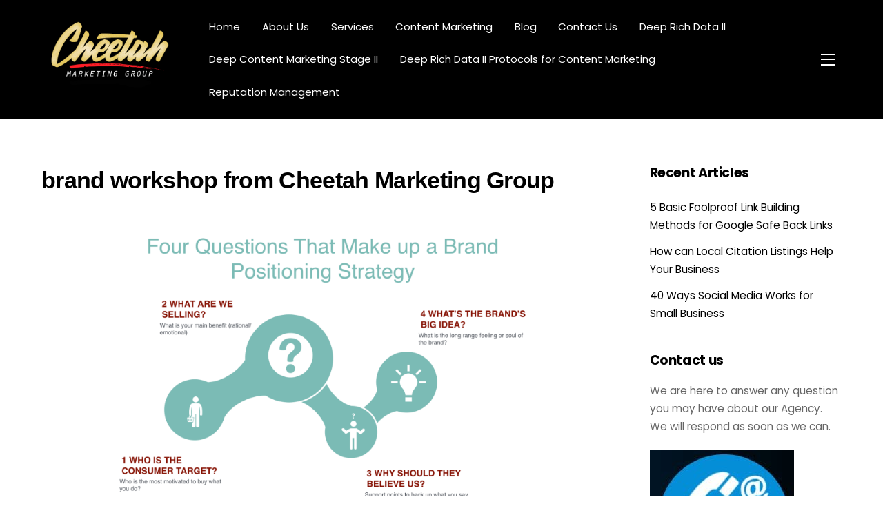

--- FILE ---
content_type: text/html; charset=UTF-8
request_url: https://cheetahmarketinggroup.com/branding-review-and-optimization-workshop/brand-workshop-14
body_size: 15016
content:
<!DOCTYPE html>
<html lang="en-US">
<head>
        <meta charset="UTF-8">
        <meta name="viewport" content="width=device-width, initial-scale=1, minimum-scale=1">
        <style id="tb_inline_styles" data-no-optimize="1">.tb_animation_on{overflow-x:hidden}.themify_builder .wow{visibility:hidden;animation-fill-mode:both}[data-tf-animation]{will-change:transform,opacity,visibility}.themify_builder .tf_lax_done{transition-duration:.8s;transition-timing-function:cubic-bezier(.165,.84,.44,1)}[data-sticky-active].tb_sticky_scroll_active{z-index:1}[data-sticky-active].tb_sticky_scroll_active .hide-on-stick{display:none}@media(min-width:1281px){.hide-desktop{width:0!important;height:0!important;padding:0!important;visibility:hidden!important;margin:0!important;display:table-column!important;background:0!important;content-visibility:hidden;overflow:hidden!important}}@media(min-width:769px) and (max-width:1280px){.hide-tablet_landscape{width:0!important;height:0!important;padding:0!important;visibility:hidden!important;margin:0!important;display:table-column!important;background:0!important;content-visibility:hidden;overflow:hidden!important}}@media(min-width:681px) and (max-width:768px){.hide-tablet{width:0!important;height:0!important;padding:0!important;visibility:hidden!important;margin:0!important;display:table-column!important;background:0!important;content-visibility:hidden;overflow:hidden!important}}@media(max-width:680px){.hide-mobile{width:0!important;height:0!important;padding:0!important;visibility:hidden!important;margin:0!important;display:table-column!important;background:0!important;content-visibility:hidden;overflow:hidden!important}}@media(max-width:768px){div.module-gallery-grid{--galn:var(--galt)}}@media(max-width:680px){
                .themify_map.tf_map_loaded{width:100%!important}
                .ui.builder_button,.ui.nav li a{padding:.525em 1.15em}
                .fullheight>.row_inner:not(.tb_col_count_1){min-height:0}
                div.module-gallery-grid{--galn:var(--galm);gap:8px}
            }</style><noscript><style>.themify_builder .wow,.wow .tf_lazy{visibility:visible!important}</style></noscript>            <style id="tf_lazy_style" data-no-optimize="1">
                .tf_svg_lazy{
                    content-visibility:auto;
                    background-size:100% 25%!important;
                    background-repeat:no-repeat!important;
                    background-position:0 0, 0 33.4%,0 66.6%,0 100%!important;
                    transition:filter .3s linear!important;
                    filter:blur(25px)!important;                    transform:translateZ(0)
                }
                .tf_svg_lazy_loaded{
                    filter:blur(0)!important
                }
                [data-lazy]:is(.module,.module_row:not(.tb_first)),.module[data-lazy] .ui,.module_row[data-lazy]:not(.tb_first):is(>.row_inner,.module_column[data-lazy],.module_subrow[data-lazy]){
                    background-image:none!important
                }
            </style>
            <noscript>
                <style>
                    .tf_svg_lazy{
                        display:none!important
                    }
                </style>
            </noscript>
                    <style id="tf_lazy_common" data-no-optimize="1">
                        img{
                max-width:100%;
                height:auto
            }
                                    :where(.tf_in_flx,.tf_flx){display:inline-flex;flex-wrap:wrap;place-items:center}
            .tf_fa,:is(em,i) tf-lottie{display:inline-block;vertical-align:middle}:is(em,i) tf-lottie{width:1.5em;height:1.5em}.tf_fa{width:1em;height:1em;stroke-width:0;stroke:currentColor;overflow:visible;fill:currentColor;pointer-events:none;text-rendering:optimizeSpeed;buffered-rendering:static}#tf_svg symbol{overflow:visible}:where(.tf_lazy){position:relative;visibility:visible;display:block;opacity:.3}.wow .tf_lazy:not(.tf_swiper-slide){visibility:hidden;opacity:1}div.tf_audio_lazy audio{visibility:hidden;height:0;display:inline}.mejs-container{visibility:visible}.tf_iframe_lazy{transition:opacity .3s ease-in-out;min-height:10px}:where(.tf_flx),.tf_swiper-wrapper{display:flex}.tf_swiper-slide{flex-shrink:0;opacity:0;width:100%;height:100%}.tf_swiper-wrapper>br,.tf_lazy.tf_swiper-wrapper .tf_lazy:after,.tf_lazy.tf_swiper-wrapper .tf_lazy:before{display:none}.tf_lazy:after,.tf_lazy:before{content:'';display:inline-block;position:absolute;width:10px!important;height:10px!important;margin:0 3px;top:50%!important;inset-inline:auto 50%!important;border-radius:100%;background-color:currentColor;visibility:visible;animation:tf-hrz-loader infinite .75s cubic-bezier(.2,.68,.18,1.08)}.tf_lazy:after{width:6px!important;height:6px!important;inset-inline:50% auto!important;margin-top:3px;animation-delay:-.4s}@keyframes tf-hrz-loader{0%,100%{transform:scale(1);opacity:1}50%{transform:scale(.1);opacity:.6}}.tf_lazy_lightbox{position:fixed;background:rgba(11,11,11,.8);color:#ccc;top:0;left:0;display:flex;align-items:center;justify-content:center;z-index:999}.tf_lazy_lightbox .tf_lazy:after,.tf_lazy_lightbox .tf_lazy:before{background:#fff}.tf_vd_lazy,tf-lottie{display:flex;flex-wrap:wrap}tf-lottie{aspect-ratio:1.777}.tf_w.tf_vd_lazy video{width:100%;height:auto;position:static;object-fit:cover}
        </style>
        <meta name='robots' content='index, follow, max-image-preview:large, max-snippet:-1, max-video-preview:-1' />

	<!-- This site is optimized with the Yoast SEO plugin v26.6 - https://yoast.com/wordpress/plugins/seo/ -->
	<title>brand workshop from Cheetah Marketing Group &#8226; Cheetah Marketing Group</title>
	<link rel="canonical" href="https://cheetahmarketinggroup.com/branding-review-and-optimization-workshop/brand-workshop-14/" />
	<meta property="og:locale" content="en_US" />
	<meta property="og:type" content="article" />
	<meta property="og:title" content="brand workshop from Cheetah Marketing Group &#8226; Cheetah Marketing Group" />
	<meta property="og:description" content="Cheetah Marketing Group offers a wide range of services covering everything from Digital Marketing to Video Production." />
	<meta property="og:url" content="https://cheetahmarketinggroup.com/branding-review-and-optimization-workshop/brand-workshop-14/" />
	<meta property="og:site_name" content="Cheetah Marketing Group" />
	<meta property="article:modified_time" content="2018-03-19T18:29:21+00:00" />
	<meta property="og:image" content="https://cheetahmarketinggroup.com/branding-review-and-optimization-workshop/brand-workshop-14" />
	<meta property="og:image:width" content="1600" />
	<meta property="og:image:height" content="900" />
	<meta property="og:image:type" content="image/png" />
	<meta name="twitter:card" content="summary_large_image" />
	<script type="application/ld+json" class="yoast-schema-graph">{"@context":"https://schema.org","@graph":[{"@type":"WebPage","@id":"https://cheetahmarketinggroup.com/branding-review-and-optimization-workshop/brand-workshop-14/","url":"https://cheetahmarketinggroup.com/branding-review-and-optimization-workshop/brand-workshop-14/","name":"brand workshop from Cheetah Marketing Group &#8226; Cheetah Marketing Group","isPartOf":{"@id":"https://cheetahmarketinggroup.com/#website"},"primaryImageOfPage":{"@id":"https://cheetahmarketinggroup.com/branding-review-and-optimization-workshop/brand-workshop-14/#primaryimage"},"image":{"@id":"https://cheetahmarketinggroup.com/branding-review-and-optimization-workshop/brand-workshop-14/#primaryimage"},"thumbnailUrl":"https://cheetahmarketinggroup.com/wp-content/uploads/2018/03/brand-workshop-14.png","datePublished":"2018-03-19T18:26:49+00:00","dateModified":"2018-03-19T18:29:21+00:00","breadcrumb":{"@id":"https://cheetahmarketinggroup.com/branding-review-and-optimization-workshop/brand-workshop-14/#breadcrumb"},"inLanguage":"en-US","potentialAction":[{"@type":"ReadAction","target":["https://cheetahmarketinggroup.com/branding-review-and-optimization-workshop/brand-workshop-14/"]}]},{"@type":"ImageObject","inLanguage":"en-US","@id":"https://cheetahmarketinggroup.com/branding-review-and-optimization-workshop/brand-workshop-14/#primaryimage","url":"https://cheetahmarketinggroup.com/wp-content/uploads/2018/03/brand-workshop-14.png","contentUrl":"https://cheetahmarketinggroup.com/wp-content/uploads/2018/03/brand-workshop-14.png","width":1600,"height":900,"caption":"Cheetah Marketing Group has a Branding Workshop to plan and position your brand"},{"@type":"BreadcrumbList","@id":"https://cheetahmarketinggroup.com/branding-review-and-optimization-workshop/brand-workshop-14/#breadcrumb","itemListElement":[{"@type":"ListItem","position":1,"name":"Home","item":"https://cheetahmarketinggroup.com/"},{"@type":"ListItem","position":2,"name":"Branding Review and Optimization Workshop","item":"https://cheetahmarketinggroup.com/branding-review-and-optimization-workshop"},{"@type":"ListItem","position":3,"name":"brand workshop from Cheetah Marketing Group"}]},{"@type":"WebSite","@id":"https://cheetahmarketinggroup.com/#website","url":"https://cheetahmarketinggroup.com/","name":"Cheetah Marketing Group","description":"Celebrating 30 years in Orlando and still going strong","publisher":{"@id":"https://cheetahmarketinggroup.com/#organization"},"potentialAction":[{"@type":"SearchAction","target":{"@type":"EntryPoint","urlTemplate":"https://cheetahmarketinggroup.com/?s={search_term_string}"},"query-input":{"@type":"PropertyValueSpecification","valueRequired":true,"valueName":"search_term_string"}}],"inLanguage":"en-US"},{"@type":"Organization","@id":"https://cheetahmarketinggroup.com/#organization","name":"Cheetah Marketing Group","url":"https://cheetahmarketinggroup.com/","logo":{"@type":"ImageObject","inLanguage":"en-US","@id":"https://cheetahmarketinggroup.com/#/schema/logo/image/","url":"https://cheetahmarketinggroup.com/wp-content/uploads/2018/02/cheetah-rounded.png","contentUrl":"https://cheetahmarketinggroup.com/wp-content/uploads/2018/02/cheetah-rounded.png","width":513,"height":292,"caption":"Cheetah Marketing Group"},"image":{"@id":"https://cheetahmarketinggroup.com/#/schema/logo/image/"}}]}</script>
	<!-- / Yoast SEO plugin. -->


<link rel="alternate" type="application/rss+xml" title="Cheetah Marketing Group &raquo; Feed" href="https://cheetahmarketinggroup.com/feed" />
<link rel="alternate" type="application/rss+xml" title="Cheetah Marketing Group &raquo; Comments Feed" href="https://cheetahmarketinggroup.com/comments/feed" />
<link rel="alternate" type="application/rss+xml" title="Cheetah Marketing Group &raquo; brand workshop from Cheetah Marketing Group Comments Feed" href="https://cheetahmarketinggroup.com/branding-review-and-optimization-workshop/brand-workshop-14/feed" />
<link rel="alternate" title="oEmbed (JSON)" type="application/json+oembed" href="https://cheetahmarketinggroup.com/wp-json/oembed/1.0/embed?url=https%3A%2F%2Fcheetahmarketinggroup.com%2Fbranding-review-and-optimization-workshop%2Fbrand-workshop-14" />
<link rel="alternate" title="oEmbed (XML)" type="text/xml+oembed" href="https://cheetahmarketinggroup.com/wp-json/oembed/1.0/embed?url=https%3A%2F%2Fcheetahmarketinggroup.com%2Fbranding-review-and-optimization-workshop%2Fbrand-workshop-14&#038;format=xml" />
<style id='wp-img-auto-sizes-contain-inline-css'>
img:is([sizes=auto i],[sizes^="auto," i]){contain-intrinsic-size:3000px 1500px}
/*# sourceURL=wp-img-auto-sizes-contain-inline-css */
</style>
<style id='global-styles-inline-css'>
:root{--wp--preset--aspect-ratio--square: 1;--wp--preset--aspect-ratio--4-3: 4/3;--wp--preset--aspect-ratio--3-4: 3/4;--wp--preset--aspect-ratio--3-2: 3/2;--wp--preset--aspect-ratio--2-3: 2/3;--wp--preset--aspect-ratio--16-9: 16/9;--wp--preset--aspect-ratio--9-16: 9/16;--wp--preset--color--black: #000000;--wp--preset--color--cyan-bluish-gray: #abb8c3;--wp--preset--color--white: #ffffff;--wp--preset--color--pale-pink: #f78da7;--wp--preset--color--vivid-red: #cf2e2e;--wp--preset--color--luminous-vivid-orange: #ff6900;--wp--preset--color--luminous-vivid-amber: #fcb900;--wp--preset--color--light-green-cyan: #7bdcb5;--wp--preset--color--vivid-green-cyan: #00d084;--wp--preset--color--pale-cyan-blue: #8ed1fc;--wp--preset--color--vivid-cyan-blue: #0693e3;--wp--preset--color--vivid-purple: #9b51e0;--wp--preset--gradient--vivid-cyan-blue-to-vivid-purple: linear-gradient(135deg,rgb(6,147,227) 0%,rgb(155,81,224) 100%);--wp--preset--gradient--light-green-cyan-to-vivid-green-cyan: linear-gradient(135deg,rgb(122,220,180) 0%,rgb(0,208,130) 100%);--wp--preset--gradient--luminous-vivid-amber-to-luminous-vivid-orange: linear-gradient(135deg,rgb(252,185,0) 0%,rgb(255,105,0) 100%);--wp--preset--gradient--luminous-vivid-orange-to-vivid-red: linear-gradient(135deg,rgb(255,105,0) 0%,rgb(207,46,46) 100%);--wp--preset--gradient--very-light-gray-to-cyan-bluish-gray: linear-gradient(135deg,rgb(238,238,238) 0%,rgb(169,184,195) 100%);--wp--preset--gradient--cool-to-warm-spectrum: linear-gradient(135deg,rgb(74,234,220) 0%,rgb(151,120,209) 20%,rgb(207,42,186) 40%,rgb(238,44,130) 60%,rgb(251,105,98) 80%,rgb(254,248,76) 100%);--wp--preset--gradient--blush-light-purple: linear-gradient(135deg,rgb(255,206,236) 0%,rgb(152,150,240) 100%);--wp--preset--gradient--blush-bordeaux: linear-gradient(135deg,rgb(254,205,165) 0%,rgb(254,45,45) 50%,rgb(107,0,62) 100%);--wp--preset--gradient--luminous-dusk: linear-gradient(135deg,rgb(255,203,112) 0%,rgb(199,81,192) 50%,rgb(65,88,208) 100%);--wp--preset--gradient--pale-ocean: linear-gradient(135deg,rgb(255,245,203) 0%,rgb(182,227,212) 50%,rgb(51,167,181) 100%);--wp--preset--gradient--electric-grass: linear-gradient(135deg,rgb(202,248,128) 0%,rgb(113,206,126) 100%);--wp--preset--gradient--midnight: linear-gradient(135deg,rgb(2,3,129) 0%,rgb(40,116,252) 100%);--wp--preset--font-size--small: 13px;--wp--preset--font-size--medium: clamp(14px, 0.875rem + ((1vw - 3.2px) * 0.469), 20px);--wp--preset--font-size--large: clamp(22.041px, 1.378rem + ((1vw - 3.2px) * 1.091), 36px);--wp--preset--font-size--x-large: clamp(25.014px, 1.563rem + ((1vw - 3.2px) * 1.327), 42px);--wp--preset--font-family--system-font: -apple-system,BlinkMacSystemFont,"Segoe UI",Roboto,Oxygen-Sans,Ubuntu,Cantarell,"Helvetica Neue",sans-serif;--wp--preset--spacing--20: 0.44rem;--wp--preset--spacing--30: 0.67rem;--wp--preset--spacing--40: 1rem;--wp--preset--spacing--50: 1.5rem;--wp--preset--spacing--60: 2.25rem;--wp--preset--spacing--70: 3.38rem;--wp--preset--spacing--80: 5.06rem;--wp--preset--shadow--natural: 6px 6px 9px rgba(0, 0, 0, 0.2);--wp--preset--shadow--deep: 12px 12px 50px rgba(0, 0, 0, 0.4);--wp--preset--shadow--sharp: 6px 6px 0px rgba(0, 0, 0, 0.2);--wp--preset--shadow--outlined: 6px 6px 0px -3px rgb(255, 255, 255), 6px 6px rgb(0, 0, 0);--wp--preset--shadow--crisp: 6px 6px 0px rgb(0, 0, 0);}:where(body) { margin: 0; }.wp-site-blocks > .alignleft { float: left; margin-right: 2em; }.wp-site-blocks > .alignright { float: right; margin-left: 2em; }.wp-site-blocks > .aligncenter { justify-content: center; margin-left: auto; margin-right: auto; }:where(.wp-site-blocks) > * { margin-block-start: 24px; margin-block-end: 0; }:where(.wp-site-blocks) > :first-child { margin-block-start: 0; }:where(.wp-site-blocks) > :last-child { margin-block-end: 0; }:root { --wp--style--block-gap: 24px; }:root :where(.is-layout-flow) > :first-child{margin-block-start: 0;}:root :where(.is-layout-flow) > :last-child{margin-block-end: 0;}:root :where(.is-layout-flow) > *{margin-block-start: 24px;margin-block-end: 0;}:root :where(.is-layout-constrained) > :first-child{margin-block-start: 0;}:root :where(.is-layout-constrained) > :last-child{margin-block-end: 0;}:root :where(.is-layout-constrained) > *{margin-block-start: 24px;margin-block-end: 0;}:root :where(.is-layout-flex){gap: 24px;}:root :where(.is-layout-grid){gap: 24px;}.is-layout-flow > .alignleft{float: left;margin-inline-start: 0;margin-inline-end: 2em;}.is-layout-flow > .alignright{float: right;margin-inline-start: 2em;margin-inline-end: 0;}.is-layout-flow > .aligncenter{margin-left: auto !important;margin-right: auto !important;}.is-layout-constrained > .alignleft{float: left;margin-inline-start: 0;margin-inline-end: 2em;}.is-layout-constrained > .alignright{float: right;margin-inline-start: 2em;margin-inline-end: 0;}.is-layout-constrained > .aligncenter{margin-left: auto !important;margin-right: auto !important;}.is-layout-constrained > :where(:not(.alignleft):not(.alignright):not(.alignfull)){margin-left: auto !important;margin-right: auto !important;}body .is-layout-flex{display: flex;}.is-layout-flex{flex-wrap: wrap;align-items: center;}.is-layout-flex > :is(*, div){margin: 0;}body .is-layout-grid{display: grid;}.is-layout-grid > :is(*, div){margin: 0;}body{font-family: var(--wp--preset--font-family--system-font);font-size: var(--wp--preset--font-size--medium);line-height: 1.6;padding-top: 0px;padding-right: 0px;padding-bottom: 0px;padding-left: 0px;}a:where(:not(.wp-element-button)){text-decoration: underline;}:root :where(.wp-element-button, .wp-block-button__link){background-color: #32373c;border-width: 0;color: #fff;font-family: inherit;font-size: inherit;font-style: inherit;font-weight: inherit;letter-spacing: inherit;line-height: inherit;padding-top: calc(0.667em + 2px);padding-right: calc(1.333em + 2px);padding-bottom: calc(0.667em + 2px);padding-left: calc(1.333em + 2px);text-decoration: none;text-transform: inherit;}.has-black-color{color: var(--wp--preset--color--black) !important;}.has-cyan-bluish-gray-color{color: var(--wp--preset--color--cyan-bluish-gray) !important;}.has-white-color{color: var(--wp--preset--color--white) !important;}.has-pale-pink-color{color: var(--wp--preset--color--pale-pink) !important;}.has-vivid-red-color{color: var(--wp--preset--color--vivid-red) !important;}.has-luminous-vivid-orange-color{color: var(--wp--preset--color--luminous-vivid-orange) !important;}.has-luminous-vivid-amber-color{color: var(--wp--preset--color--luminous-vivid-amber) !important;}.has-light-green-cyan-color{color: var(--wp--preset--color--light-green-cyan) !important;}.has-vivid-green-cyan-color{color: var(--wp--preset--color--vivid-green-cyan) !important;}.has-pale-cyan-blue-color{color: var(--wp--preset--color--pale-cyan-blue) !important;}.has-vivid-cyan-blue-color{color: var(--wp--preset--color--vivid-cyan-blue) !important;}.has-vivid-purple-color{color: var(--wp--preset--color--vivid-purple) !important;}.has-black-background-color{background-color: var(--wp--preset--color--black) !important;}.has-cyan-bluish-gray-background-color{background-color: var(--wp--preset--color--cyan-bluish-gray) !important;}.has-white-background-color{background-color: var(--wp--preset--color--white) !important;}.has-pale-pink-background-color{background-color: var(--wp--preset--color--pale-pink) !important;}.has-vivid-red-background-color{background-color: var(--wp--preset--color--vivid-red) !important;}.has-luminous-vivid-orange-background-color{background-color: var(--wp--preset--color--luminous-vivid-orange) !important;}.has-luminous-vivid-amber-background-color{background-color: var(--wp--preset--color--luminous-vivid-amber) !important;}.has-light-green-cyan-background-color{background-color: var(--wp--preset--color--light-green-cyan) !important;}.has-vivid-green-cyan-background-color{background-color: var(--wp--preset--color--vivid-green-cyan) !important;}.has-pale-cyan-blue-background-color{background-color: var(--wp--preset--color--pale-cyan-blue) !important;}.has-vivid-cyan-blue-background-color{background-color: var(--wp--preset--color--vivid-cyan-blue) !important;}.has-vivid-purple-background-color{background-color: var(--wp--preset--color--vivid-purple) !important;}.has-black-border-color{border-color: var(--wp--preset--color--black) !important;}.has-cyan-bluish-gray-border-color{border-color: var(--wp--preset--color--cyan-bluish-gray) !important;}.has-white-border-color{border-color: var(--wp--preset--color--white) !important;}.has-pale-pink-border-color{border-color: var(--wp--preset--color--pale-pink) !important;}.has-vivid-red-border-color{border-color: var(--wp--preset--color--vivid-red) !important;}.has-luminous-vivid-orange-border-color{border-color: var(--wp--preset--color--luminous-vivid-orange) !important;}.has-luminous-vivid-amber-border-color{border-color: var(--wp--preset--color--luminous-vivid-amber) !important;}.has-light-green-cyan-border-color{border-color: var(--wp--preset--color--light-green-cyan) !important;}.has-vivid-green-cyan-border-color{border-color: var(--wp--preset--color--vivid-green-cyan) !important;}.has-pale-cyan-blue-border-color{border-color: var(--wp--preset--color--pale-cyan-blue) !important;}.has-vivid-cyan-blue-border-color{border-color: var(--wp--preset--color--vivid-cyan-blue) !important;}.has-vivid-purple-border-color{border-color: var(--wp--preset--color--vivid-purple) !important;}.has-vivid-cyan-blue-to-vivid-purple-gradient-background{background: var(--wp--preset--gradient--vivid-cyan-blue-to-vivid-purple) !important;}.has-light-green-cyan-to-vivid-green-cyan-gradient-background{background: var(--wp--preset--gradient--light-green-cyan-to-vivid-green-cyan) !important;}.has-luminous-vivid-amber-to-luminous-vivid-orange-gradient-background{background: var(--wp--preset--gradient--luminous-vivid-amber-to-luminous-vivid-orange) !important;}.has-luminous-vivid-orange-to-vivid-red-gradient-background{background: var(--wp--preset--gradient--luminous-vivid-orange-to-vivid-red) !important;}.has-very-light-gray-to-cyan-bluish-gray-gradient-background{background: var(--wp--preset--gradient--very-light-gray-to-cyan-bluish-gray) !important;}.has-cool-to-warm-spectrum-gradient-background{background: var(--wp--preset--gradient--cool-to-warm-spectrum) !important;}.has-blush-light-purple-gradient-background{background: var(--wp--preset--gradient--blush-light-purple) !important;}.has-blush-bordeaux-gradient-background{background: var(--wp--preset--gradient--blush-bordeaux) !important;}.has-luminous-dusk-gradient-background{background: var(--wp--preset--gradient--luminous-dusk) !important;}.has-pale-ocean-gradient-background{background: var(--wp--preset--gradient--pale-ocean) !important;}.has-electric-grass-gradient-background{background: var(--wp--preset--gradient--electric-grass) !important;}.has-midnight-gradient-background{background: var(--wp--preset--gradient--midnight) !important;}.has-small-font-size{font-size: var(--wp--preset--font-size--small) !important;}.has-medium-font-size{font-size: var(--wp--preset--font-size--medium) !important;}.has-large-font-size{font-size: var(--wp--preset--font-size--large) !important;}.has-x-large-font-size{font-size: var(--wp--preset--font-size--x-large) !important;}.has-system-font-font-family{font-family: var(--wp--preset--font-family--system-font) !important;}
:root :where(.wp-block-pullquote){font-size: clamp(0.984em, 0.984rem + ((1vw - 0.2em) * 0.645), 1.5em);line-height: 1.6;}
/*# sourceURL=global-styles-inline-css */
</style>
<script src="https://cheetahmarketinggroup.com/wp-includes/js/jquery/jquery.min.js?ver=3.7.1" id="jquery-core-js"></script>
<link rel="https://api.w.org/" href="https://cheetahmarketinggroup.com/wp-json/" /><link rel="alternate" title="JSON" type="application/json" href="https://cheetahmarketinggroup.com/wp-json/wp/v2/media/1702" /><link rel="EditURI" type="application/rsd+xml" title="RSD" href="https://cheetahmarketinggroup.com/xmlrpc.php?rsd" />
<meta name="generator" content="WordPress 6.9" />
<link rel='shortlink' href='https://cheetahmarketinggroup.com/?p=1702' />
<meta name="google-site-verification" content="P6EgykDKwNQXJ5Ta-iP5qkSbFlc325ct8s5_CtgEYAk" />
	<style>
	@keyframes themifyAnimatedBG{
		0%{background-color:#33baab}100%{background-color:#e33b9e}50%{background-color:#4961d7}33.3%{background-color:#2ea85c}25%{background-color:#2bb8ed}20%{background-color:#dd5135}
	}
	.module_row.animated-bg{
		animation:themifyAnimatedBG 30000ms infinite alternate
	}
	</style>
	<link rel="icon" href="https://cheetahmarketinggroup.com/wp-content/uploads/2019/06/cropped-cmg-512-favicon-32x32.jpg" sizes="32x32" />
<link rel="icon" href="https://cheetahmarketinggroup.com/wp-content/uploads/2019/06/cropped-cmg-512-favicon-192x192.jpg" sizes="192x192" />
<link rel="apple-touch-icon" href="https://cheetahmarketinggroup.com/wp-content/uploads/2019/06/cropped-cmg-512-favicon-180x180.jpg" />
<meta name="msapplication-TileImage" content="https://cheetahmarketinggroup.com/wp-content/uploads/2019/06/cropped-cmg-512-favicon-270x270.jpg" />
<link rel="prefetch" href="https://cheetahmarketinggroup.com/wp-content/themes/themify-ultra/js/themify-script.js?ver=8.0.8" as="script" fetchpriority="low"><link rel="prefetch" href="https://cheetahmarketinggroup.com/wp-content/themes/themify-ultra/themify/js/modules/themify-sidemenu.js?ver=8.2.0" as="script" fetchpriority="low"><link rel="preload" href="https://cheetahmarketinggroup.com/wp-content/uploads/2017/11/cheetah-logo-gold.png" as="image"><style id="tf_gf_fonts_style">@font-face{font-family:'Poppins';font-style:italic;font-display:swap;src:url(https://fonts.gstatic.com/s/poppins/v24/pxiGyp8kv8JHgFVrJJLucXtAKPY.woff2) format('woff2');unicode-range:U+0900-097F,U+1CD0-1CF9,U+200C-200D,U+20A8,U+20B9,U+20F0,U+25CC,U+A830-A839,U+A8E0-A8FF,U+11B00-11B09;}@font-face{font-family:'Poppins';font-style:italic;font-display:swap;src:url(https://fonts.gstatic.com/s/poppins/v24/pxiGyp8kv8JHgFVrJJLufntAKPY.woff2) format('woff2');unicode-range:U+0100-02BA,U+02BD-02C5,U+02C7-02CC,U+02CE-02D7,U+02DD-02FF,U+0304,U+0308,U+0329,U+1D00-1DBF,U+1E00-1E9F,U+1EF2-1EFF,U+2020,U+20A0-20AB,U+20AD-20C0,U+2113,U+2C60-2C7F,U+A720-A7FF;}@font-face{font-family:'Poppins';font-style:italic;font-display:swap;src:url(https://fonts.gstatic.com/s/poppins/v24/pxiGyp8kv8JHgFVrJJLucHtA.woff2) format('woff2');unicode-range:U+0000-00FF,U+0131,U+0152-0153,U+02BB-02BC,U+02C6,U+02DA,U+02DC,U+0304,U+0308,U+0329,U+2000-206F,U+20AC,U+2122,U+2191,U+2193,U+2212,U+2215,U+FEFF,U+FFFD;}@font-face{font-family:'Poppins';font-style:italic;font-weight:500;font-display:swap;src:url(https://fonts.gstatic.com/s/poppins/v24/pxiDyp8kv8JHgFVrJJLmg1hVFteOcEg.woff2) format('woff2');unicode-range:U+0900-097F,U+1CD0-1CF9,U+200C-200D,U+20A8,U+20B9,U+20F0,U+25CC,U+A830-A839,U+A8E0-A8FF,U+11B00-11B09;}@font-face{font-family:'Poppins';font-style:italic;font-weight:500;font-display:swap;src:url(https://fonts.gstatic.com/s/poppins/v24/pxiDyp8kv8JHgFVrJJLmg1hVGdeOcEg.woff2) format('woff2');unicode-range:U+0100-02BA,U+02BD-02C5,U+02C7-02CC,U+02CE-02D7,U+02DD-02FF,U+0304,U+0308,U+0329,U+1D00-1DBF,U+1E00-1E9F,U+1EF2-1EFF,U+2020,U+20A0-20AB,U+20AD-20C0,U+2113,U+2C60-2C7F,U+A720-A7FF;}@font-face{font-family:'Poppins';font-style:italic;font-weight:500;font-display:swap;src:url(https://fonts.gstatic.com/s/poppins/v24/pxiDyp8kv8JHgFVrJJLmg1hVF9eO.woff2) format('woff2');unicode-range:U+0000-00FF,U+0131,U+0152-0153,U+02BB-02BC,U+02C6,U+02DA,U+02DC,U+0304,U+0308,U+0329,U+2000-206F,U+20AC,U+2122,U+2191,U+2193,U+2212,U+2215,U+FEFF,U+FFFD;}@font-face{font-family:'Poppins';font-style:italic;font-weight:600;font-display:swap;src:url(https://fonts.gstatic.com/s/poppins/v24/pxiDyp8kv8JHgFVrJJLmr19VFteOcEg.woff2) format('woff2');unicode-range:U+0900-097F,U+1CD0-1CF9,U+200C-200D,U+20A8,U+20B9,U+20F0,U+25CC,U+A830-A839,U+A8E0-A8FF,U+11B00-11B09;}@font-face{font-family:'Poppins';font-style:italic;font-weight:600;font-display:swap;src:url(https://fonts.gstatic.com/s/poppins/v24/pxiDyp8kv8JHgFVrJJLmr19VGdeOcEg.woff2) format('woff2');unicode-range:U+0100-02BA,U+02BD-02C5,U+02C7-02CC,U+02CE-02D7,U+02DD-02FF,U+0304,U+0308,U+0329,U+1D00-1DBF,U+1E00-1E9F,U+1EF2-1EFF,U+2020,U+20A0-20AB,U+20AD-20C0,U+2113,U+2C60-2C7F,U+A720-A7FF;}@font-face{font-family:'Poppins';font-style:italic;font-weight:600;font-display:swap;src:url(https://fonts.gstatic.com/s/poppins/v24/pxiDyp8kv8JHgFVrJJLmr19VF9eO.woff2) format('woff2');unicode-range:U+0000-00FF,U+0131,U+0152-0153,U+02BB-02BC,U+02C6,U+02DA,U+02DC,U+0304,U+0308,U+0329,U+2000-206F,U+20AC,U+2122,U+2191,U+2193,U+2212,U+2215,U+FEFF,U+FFFD;}@font-face{font-family:'Poppins';font-style:italic;font-weight:700;font-display:swap;src:url(https://fonts.gstatic.com/s/poppins/v24/pxiDyp8kv8JHgFVrJJLmy15VFteOcEg.woff2) format('woff2');unicode-range:U+0900-097F,U+1CD0-1CF9,U+200C-200D,U+20A8,U+20B9,U+20F0,U+25CC,U+A830-A839,U+A8E0-A8FF,U+11B00-11B09;}@font-face{font-family:'Poppins';font-style:italic;font-weight:700;font-display:swap;src:url(https://fonts.gstatic.com/s/poppins/v24/pxiDyp8kv8JHgFVrJJLmy15VGdeOcEg.woff2) format('woff2');unicode-range:U+0100-02BA,U+02BD-02C5,U+02C7-02CC,U+02CE-02D7,U+02DD-02FF,U+0304,U+0308,U+0329,U+1D00-1DBF,U+1E00-1E9F,U+1EF2-1EFF,U+2020,U+20A0-20AB,U+20AD-20C0,U+2113,U+2C60-2C7F,U+A720-A7FF;}@font-face{font-family:'Poppins';font-style:italic;font-weight:700;font-display:swap;src:url(https://fonts.gstatic.com/s/poppins/v24/pxiDyp8kv8JHgFVrJJLmy15VF9eO.woff2) format('woff2');unicode-range:U+0000-00FF,U+0131,U+0152-0153,U+02BB-02BC,U+02C6,U+02DA,U+02DC,U+0304,U+0308,U+0329,U+2000-206F,U+20AC,U+2122,U+2191,U+2193,U+2212,U+2215,U+FEFF,U+FFFD;}@font-face{font-family:'Poppins';font-display:swap;src:url(https://fonts.gstatic.com/s/poppins/v24/pxiEyp8kv8JHgFVrJJbecmNE.woff2) format('woff2');unicode-range:U+0900-097F,U+1CD0-1CF9,U+200C-200D,U+20A8,U+20B9,U+20F0,U+25CC,U+A830-A839,U+A8E0-A8FF,U+11B00-11B09;}@font-face{font-family:'Poppins';font-display:swap;src:url(https://fonts.gstatic.com/s/poppins/v24/pxiEyp8kv8JHgFVrJJnecmNE.woff2) format('woff2');unicode-range:U+0100-02BA,U+02BD-02C5,U+02C7-02CC,U+02CE-02D7,U+02DD-02FF,U+0304,U+0308,U+0329,U+1D00-1DBF,U+1E00-1E9F,U+1EF2-1EFF,U+2020,U+20A0-20AB,U+20AD-20C0,U+2113,U+2C60-2C7F,U+A720-A7FF;}@font-face{font-family:'Poppins';font-display:swap;src:url(https://fonts.gstatic.com/s/poppins/v24/pxiEyp8kv8JHgFVrJJfecg.woff2) format('woff2');unicode-range:U+0000-00FF,U+0131,U+0152-0153,U+02BB-02BC,U+02C6,U+02DA,U+02DC,U+0304,U+0308,U+0329,U+2000-206F,U+20AC,U+2122,U+2191,U+2193,U+2212,U+2215,U+FEFF,U+FFFD;}@font-face{font-family:'Poppins';font-weight:500;font-display:swap;src:url(https://fonts.gstatic.com/s/poppins/v24/pxiByp8kv8JHgFVrLGT9Z11lFc-K.woff2) format('woff2');unicode-range:U+0900-097F,U+1CD0-1CF9,U+200C-200D,U+20A8,U+20B9,U+20F0,U+25CC,U+A830-A839,U+A8E0-A8FF,U+11B00-11B09;}@font-face{font-family:'Poppins';font-weight:500;font-display:swap;src:url(https://fonts.gstatic.com/s/poppins/v24/pxiByp8kv8JHgFVrLGT9Z1JlFc-K.woff2) format('woff2');unicode-range:U+0100-02BA,U+02BD-02C5,U+02C7-02CC,U+02CE-02D7,U+02DD-02FF,U+0304,U+0308,U+0329,U+1D00-1DBF,U+1E00-1E9F,U+1EF2-1EFF,U+2020,U+20A0-20AB,U+20AD-20C0,U+2113,U+2C60-2C7F,U+A720-A7FF;}@font-face{font-family:'Poppins';font-weight:500;font-display:swap;src:url(https://fonts.gstatic.com/s/poppins/v24/pxiByp8kv8JHgFVrLGT9Z1xlFQ.woff2) format('woff2');unicode-range:U+0000-00FF,U+0131,U+0152-0153,U+02BB-02BC,U+02C6,U+02DA,U+02DC,U+0304,U+0308,U+0329,U+2000-206F,U+20AC,U+2122,U+2191,U+2193,U+2212,U+2215,U+FEFF,U+FFFD;}@font-face{font-family:'Poppins';font-weight:600;font-display:swap;src:url(https://fonts.gstatic.com/s/poppins/v24/pxiByp8kv8JHgFVrLEj6Z11lFc-K.woff2) format('woff2');unicode-range:U+0900-097F,U+1CD0-1CF9,U+200C-200D,U+20A8,U+20B9,U+20F0,U+25CC,U+A830-A839,U+A8E0-A8FF,U+11B00-11B09;}@font-face{font-family:'Poppins';font-weight:600;font-display:swap;src:url(https://fonts.gstatic.com/s/poppins/v24/pxiByp8kv8JHgFVrLEj6Z1JlFc-K.woff2) format('woff2');unicode-range:U+0100-02BA,U+02BD-02C5,U+02C7-02CC,U+02CE-02D7,U+02DD-02FF,U+0304,U+0308,U+0329,U+1D00-1DBF,U+1E00-1E9F,U+1EF2-1EFF,U+2020,U+20A0-20AB,U+20AD-20C0,U+2113,U+2C60-2C7F,U+A720-A7FF;}@font-face{font-family:'Poppins';font-weight:600;font-display:swap;src:url(https://fonts.gstatic.com/s/poppins/v24/pxiByp8kv8JHgFVrLEj6Z1xlFQ.woff2) format('woff2');unicode-range:U+0000-00FF,U+0131,U+0152-0153,U+02BB-02BC,U+02C6,U+02DA,U+02DC,U+0304,U+0308,U+0329,U+2000-206F,U+20AC,U+2122,U+2191,U+2193,U+2212,U+2215,U+FEFF,U+FFFD;}@font-face{font-family:'Poppins';font-weight:700;font-display:swap;src:url(https://fonts.gstatic.com/s/poppins/v24/pxiByp8kv8JHgFVrLCz7Z11lFc-K.woff2) format('woff2');unicode-range:U+0900-097F,U+1CD0-1CF9,U+200C-200D,U+20A8,U+20B9,U+20F0,U+25CC,U+A830-A839,U+A8E0-A8FF,U+11B00-11B09;}@font-face{font-family:'Poppins';font-weight:700;font-display:swap;src:url(https://fonts.gstatic.com/s/poppins/v24/pxiByp8kv8JHgFVrLCz7Z1JlFc-K.woff2) format('woff2');unicode-range:U+0100-02BA,U+02BD-02C5,U+02C7-02CC,U+02CE-02D7,U+02DD-02FF,U+0304,U+0308,U+0329,U+1D00-1DBF,U+1E00-1E9F,U+1EF2-1EFF,U+2020,U+20A0-20AB,U+20AD-20C0,U+2113,U+2C60-2C7F,U+A720-A7FF;}@font-face{font-family:'Poppins';font-weight:700;font-display:swap;src:url(https://fonts.gstatic.com/s/poppins/v24/pxiByp8kv8JHgFVrLCz7Z1xlFQ.woff2) format('woff2');unicode-range:U+0000-00FF,U+0131,U+0152-0153,U+02BB-02BC,U+02C6,U+02DA,U+02DC,U+0304,U+0308,U+0329,U+2000-206F,U+20AC,U+2122,U+2191,U+2193,U+2212,U+2215,U+FEFF,U+FFFD;}</style><link rel="preload" fetchpriority="high" href="https://cheetahmarketinggroup.com/wp-content/uploads/themify-concate/2601557842/themify-702628751.css" as="style"><link fetchpriority="high" id="themify_concate-css" rel="stylesheet" href="https://cheetahmarketinggroup.com/wp-content/uploads/themify-concate/2601557842/themify-702628751.css"></head>
<body data-rsssl=1 class="attachment wp-singular attachment-template-default attachmentid-1702 attachment-png wp-theme-themify-ultra skin-agency sidebar1 default_width no-home tb_animation_on ready-view header-horizontal fixed-header-enabled footer-block theme-color-black search-off footer-menu-navigation-off sidemenu-active">
<a class="screen-reader-text skip-to-content" href="#content">Skip to content</a><svg id="tf_svg" style="display:none"><defs><symbol id="tf-fab-google-plus" viewBox="0 0 40 32"><path d="M24.13 14.25q.18 1.06.18 2 0 5.19-3.19 8.47T12.82 28q-5 0-8.5-3.5T.81 16t3.5-8.5 8.5-3.5q4.68 0 8 3.13l-3.26 3.12q-1.87-1.81-4.75-1.81-2 0-3.72 1t-2.72 2.75-1 3.81q0 3.13 2.2 5.34t5.24 2.22q3.13 0 4.82-1.68t2-3.44H12.8v-4.2h11.32zm11.56.44h3.5v3.5h-3.5v3.5h-3.5v-3.5h-3.44v-3.5h3.44v-3.5h3.5v3.5z"/></symbol><symbol id="tf-fab-pinterest" viewBox="0 0 32 32"><path d="M31 16q0 6.44-4.53 10.97T15.5 31.5q-2.38 0-4.56-.69 1.5-2.5 1.87-4.06l1-3.69q.38.75 1.38 1.25t2.19.5q3.43 0 5.71-2.78t2.29-6.84q0-3.82-2.75-6.38T15.8 6.25q-4.75 0-7.47 2.75t-2.72 6.62q0 1.82.88 3.6t2.25 2.4q.44.2.5-.18.06-.13.22-.85t.22-.9q.06-.25-.13-.44-1.12-1.44-1.12-3.57 0-2.68 1.9-4.71t5.1-2.04q2.87 0 4.69 1.79t1.8 4.53q0 2.06-.65 3.68t-1.78 2.54-2.44.9q-1.18 0-1.87-.84t-.44-1.97q.13-.63.5-1.75t.56-1.97.2-1.47q0-.56-.2-1.06t-.65-.78-1.1-.29q-1.18 0-2 1.07t-.8 2.69q0 .25.03.53t.06.5.1.43.1.35.09.25.06.19l.06.06L9.88 26q-.32 1.56 0 4.44-4.44-1.7-7.16-5.63T0 16Q0 9.56 4.53 5.03T15.5.5t10.97 4.53T31 16z"/></symbol><symbol id="tf-fab-twitter" viewBox="0 0 32 32"><path d="M28.69 9.5q.06.25.06.81 0 3.32-1.25 6.6t-3.53 6-5.9 4.4-8 1.7Q4.56 29 0 26.05q.69.07 1.56.07 4.57 0 8.2-2.82-2.2 0-3.85-1.28T3.63 18.8q.62.07 1.19.07.87 0 1.75-.2-1.5-.3-2.7-1.24T2 15.16t-.69-2.9v-.13q1.38.8 2.94.87-2.94-2-2.94-5.5 0-1.75.94-3.31Q4.7 7.25 8.22 9.06t7.53 2q-.12-.75-.12-1.5 0-2.69 1.9-4.62T22.13 3Q25 3 26.94 5.06q2.25-.43 4.19-1.56-.75 2.31-2.88 3.63 1.88-.25 3.75-1.07-1.37 2-3.31 3.44z"/></symbol><symbol id="tf-fab-facebook" viewBox="0 0 17 32"><path d="M13.5 5.31q-1.13 0-1.78.38t-.85.94-.18 1.43V12H16l-.75 5.69h-4.56V32H4.8V17.7H0V12h4.8V7.5q0-3.56 2-5.53T12.13 0q2.68 0 4.37.25v5.06h-3z"/></symbol><symbol id="tf-fab-youtube" viewBox="0 0 36 32"><path d="M34.38 7.75q.18.75.34 1.88t.22 2.21.1 2.03.02 1.57V16q0 5.63-.68 8.31-.32 1.07-1.13 1.88t-1.94 1.12q-1.19.32-4.5.47t-6.06.22H18q-10.7 0-13.31-.69-2.44-.68-3.07-3-.31-1.18-.47-3.28T.94 17.5V16q0-5.56.68-8.25.32-1.12 1.13-1.94T4.69 4.7q1.18-.31 4.5-.47T15.25 4H18q10.69 0 13.31.69 1.13.31 1.94 1.12t1.13 1.94zM14.5 21.13 23.44 16l-8.94-5.06v10.19z"/></symbol><style id="tf_fonts_style">.tf_fa.tf-fab-google-plus{width:1.25em}.tf_fa.tf-fab-youtube{width:1.125em}</style></defs></svg><script> </script><div id="pagewrap" class="tf_box hfeed site">
					<div id="headerwrap"  class=' tf_box'>

			
										                                                    <div class="header-icons tf_hide">
                                <a id="menu-icon" class="tf_inline_b tf_text_dec" href="#mobile-menu" aria-label="Menu"><span class="menu-icon-inner tf_inline_b tf_vmiddle tf_overflow"></span><span class="screen-reader-text">Menu</span></a>
				                            </div>
                        
			<header id="header" class="tf_box pagewidth tf_clearfix" itemscope="itemscope" itemtype="https://schema.org/WPHeader">

	            
	            <div class="header-bar tf_box">
				    <div id="site-logo"><a href="https://cheetahmarketinggroup.com" title="Cheetah Marketing Group"><img  src="https://cheetahmarketinggroup.com/wp-content/uploads/2017/11/cheetah-logo-gold.png" alt="Cheetah Marketing Group" class="site-logo-image" width="200" data-tf-not-load="1" fetchpriority="high"></a></div><div id="site-description" class="site-description"><span>Celebrating 30 years in Orlando and still going strong</span></div>				</div>
				<!-- /.header-bar -->

									<div id="mobile-menu" class="sidemenu sidemenu-off tf_scrollbar">
												
						<div class="navbar-wrapper tf_clearfix">
                            																						<div class="social-widget tf_inline_b tf_vmiddle">
																	    								</div>
								<!-- /.social-widget -->
							
							
							
							<nav id="main-nav-wrap" itemscope="itemscope" itemtype="https://schema.org/SiteNavigationElement">
								<ul id="main-nav" class="main-nav tf_clearfix tf_box"><li  id="menu-item-2374" class="menu-item-page-2067 menu-item menu-item-type-post_type menu-item-object-page menu-item-home menu-item-2374"><a  href="https://cheetahmarketinggroup.com/">Home</a> </li>
<li  id="menu-item-658" class="menu-item-page-646 menu-item menu-item-type-post_type menu-item-object-page menu-item-has-children has-mega-column has-mega layout-auto has-sub-menu menu-item-658" aria-haspopup="true"><a  href="https://cheetahmarketinggroup.com/about-us-2">About Us<span class="child-arrow"></span></a> <ul class="sub-menu tf_scrollbar"><li  id="menu-item-1253" class="menu-item-page-1238 menu-item menu-item-type-post_type menu-item-object-page columns-sub-item menu-item-1253 menu-page-1238-parent-658"><a  href="https://cheetahmarketinggroup.com/bios">Bios</a> </li>
<li  id="menu-item-1824" class="menu-item-page-1687 menu-item menu-item-type-post_type menu-item-object-page columns-sub-item menu-item-1824 menu-page-1687-parent-658"><a  href="https://cheetahmarketinggroup.com/overview-procedures">Overview &#038; Procedures</a> </li>
<li  id="menu-item-661" class="menu-item-page-411 menu-item menu-item-type-post_type menu-item-object-page columns-sub-item menu-item-661 menu-page-411-parent-658"><a  href="https://cheetahmarketinggroup.com/example-of-what-we-can-provide-a-client">What we can Provide</a> </li>
<li  id="menu-item-657" class="menu-item-page-655 menu-item menu-item-type-post_type menu-item-object-page columns-sub-item menu-item-657 menu-page-655-parent-658"><a  href="https://cheetahmarketinggroup.com/how-we-work">How We Work</a> </li>
<li  id="menu-item-4536" class="menu-item-page-4529 menu-item menu-item-type-post_type menu-item-object-page columns-sub-item menu-item-4536 menu-page-4529-parent-658"><a  href="https://cheetahmarketinggroup.com/cheetah-marketing-group-video-productions">Cheetah Marketing Group Video Productions</a> </li>
</ul></li>
<li  id="menu-item-1825" class="menu-item-page-1664 menu-item menu-item-type-post_type menu-item-object-page menu-item-has-children has-mega-column has-mega layout-auto has-sub-menu menu-item-1825" aria-haspopup="true"><a  href="https://cheetahmarketinggroup.com/services">Services<span class="child-arrow"></span></a> <ul class="sub-menu tf_scrollbar"><li  id="menu-item-1822" class="menu-item-page-1715 menu-item menu-item-type-post_type menu-item-object-page menu-item-has-children columns-sub-item has-sub-menu menu-item-1822 menu-page-1715-parent-1825" aria-haspopup="true"><a  href="https://cheetahmarketinggroup.com/branding-services-grow-existing-brands">Services to Grow Existing Brands<span class="child-arrow"></span></a> <ul class="sub-menu"><li  id="menu-item-1823" class="menu-item-page-1700 menu-item menu-item-type-post_type menu-item-object-page columns-sub-item menu-item-1823 menu-page-1700-parent-1822"><a  href="https://cheetahmarketinggroup.com/branding-review-and-optimization-workshop">Branding Review and Optimization Workshop</a> </li>
<li  id="menu-item-1833" class="menu-item-page-1711 menu-item menu-item-type-post_type menu-item-object-page columns-sub-item menu-item-1833 menu-page-1711-parent-1822"><a  href="https://cheetahmarketinggroup.com/brand-development">Brand Development and Promotion</a> </li>
</ul></li>
<li  id="menu-item-1819" class="menu-item-page-1743 menu-item menu-item-type-post_type menu-item-object-page menu-item-has-children columns-sub-item has-sub-menu menu-item-1819 menu-page-1743-parent-1825" aria-haspopup="true"><a  href="https://cheetahmarketinggroup.com/reputation-management">Reputation Management<span class="child-arrow"></span></a> <ul class="sub-menu"><li  id="menu-item-1821" class="menu-item-page-1723 menu-item menu-item-type-post_type menu-item-object-page columns-sub-item menu-item-1821 menu-page-1723-parent-1819"><a  href="https://cheetahmarketinggroup.com/public-relations">Public Relations (PR) and Advertising</a> </li>
</ul></li>
<li  id="menu-item-1820" class="menu-item-page-1732 menu-item menu-item-type-post_type menu-item-object-page menu-item-has-children columns-sub-item has-sub-menu menu-item-1820 menu-page-1732-parent-1825" aria-haspopup="true"><a  href="https://cheetahmarketinggroup.com/custom-website-design-and-development">Custom Design and Development<span class="child-arrow"></span></a> <ul class="sub-menu"><li  id="menu-item-1815" class="menu-item-page-1780 menu-item menu-item-type-post_type menu-item-object-page columns-sub-item menu-item-1815 menu-page-1780-parent-1820"><a  href="https://cheetahmarketinggroup.com/graphic-design">Graphic Design</a> </li>
<li  id="menu-item-1814" class="menu-item-page-1791 menu-item menu-item-type-post_type menu-item-object-page columns-sub-item menu-item-1814 menu-page-1791-parent-1820"><a  href="https://cheetahmarketinggroup.com/video-production">Video Production</a> </li>
</ul></li>
<li  id="menu-item-1817" class="menu-item-page-1763 menu-item menu-item-type-post_type menu-item-object-page menu-item-has-children columns-sub-item has-sub-menu menu-item-1817 menu-page-1763-parent-1825" aria-haspopup="true"><a  href="https://cheetahmarketinggroup.com/content-marketing">Content Marketing<span class="child-arrow"></span></a> <ul class="sub-menu"><li  id="menu-item-1818" class="menu-item-page-1755 menu-item menu-item-type-post_type menu-item-object-page columns-sub-item menu-item-1818 menu-page-1755-parent-1817"><a  href="https://cheetahmarketinggroup.com/content-creation">Content Creation and Optimization</a> </li>
<li  id="menu-item-665" class="menu-item-page-407 menu-item menu-item-type-post_type menu-item-object-page columns-sub-item menu-item-665 menu-page-407-parent-1817"><a  href="https://cheetahmarketinggroup.com/local-seo-targeted-local-key-wording">Targeted SEO</a> </li>
</ul></li>
<li  id="menu-item-1816" class="menu-item-page-1770 menu-item menu-item-type-post_type menu-item-object-page menu-item-has-children columns-sub-item has-sub-menu menu-item-1816 menu-page-1770-parent-1825" aria-haspopup="true"><a  href="https://cheetahmarketinggroup.com/social-media">Social Media &#038; Marketing<span class="child-arrow"></span></a> <ul class="sub-menu"><li  id="menu-item-1839" class="menu-item-page-1800 menu-item menu-item-type-post_type menu-item-object-page columns-sub-item menu-item-1839 menu-page-1800-parent-1816"><a  href="https://cheetahmarketinggroup.com/event-marketing">Event Marketing</a> </li>
<li  id="menu-item-1813" class="menu-item-page-1806 menu-item menu-item-type-post_type menu-item-object-page columns-sub-item menu-item-1813 menu-page-1806-parent-1816"><a  href="https://cheetahmarketinggroup.com/email-marketing">Email Marketing</a> </li>
</ul></li>
</ul></li>
<li  id="menu-item-669" class="menu-item-page-405 menu-item menu-item-type-post_type menu-item-object-page menu-item-has-children has-mega-column has-mega layout-auto has-sub-menu menu-item-669" aria-haspopup="true"><a  href="https://cheetahmarketinggroup.com/deep-content-marketing">Content Marketing<span class="child-arrow"></span></a> <ul class="sub-menu tf_scrollbar"><li  id="menu-item-663" class="menu-item-page-399 menu-item menu-item-type-post_type menu-item-object-page menu-item-has-children columns-sub-item has-sub-menu menu-item-663 menu-page-399-parent-669" aria-haspopup="true"><a  href="https://cheetahmarketinggroup.com/why-content-marketing-matters">Why Content Marketing Matters<span class="child-arrow"></span></a> <ul class="sub-menu"><li  id="menu-item-4278" class="menu-item-page-4173 menu-item menu-item-type-post_type menu-item-object-page columns-sub-item menu-item-4278 menu-page-4173-parent-663"><a  href="https://cheetahmarketinggroup.com/marketing-agencys">Why Great Content Comes from Marketing Agency’s</a> </li>
<li  id="menu-item-659" class="menu-item-page-529 menu-item menu-item-type-post_type menu-item-object-page columns-sub-item menu-item-659 menu-page-529-parent-663"><a  href="https://cheetahmarketinggroup.com/content-marketing-must-be-your-top-priority-for-organic-traffic">Cost Effective Content Marketing Must Be Your Top Priority for Organic Traffic</a> </li>
</ul></li>
<li  id="menu-item-664" class="menu-item-page-409 menu-item menu-item-type-post_type menu-item-object-page menu-item-has-children columns-sub-item has-sub-menu menu-item-664 menu-page-409-parent-669" aria-haspopup="true"><a  href="https://cheetahmarketinggroup.com/how-blogs-create-organic-traffic">How Blogs Create Organic Traffic<span class="child-arrow"></span></a> <ul class="sub-menu"><li  id="menu-item-666" class="menu-item-page-403 menu-item menu-item-type-post_type menu-item-object-page columns-sub-item menu-item-666 menu-page-403-parent-664"><a  href="https://cheetahmarketinggroup.com/googles-rankbrain">Google&#8217;s RankBrain</a> </li>
<li  id="menu-item-1826" class="menu-item-page-1602 menu-item menu-item-type-post_type menu-item-object-page columns-sub-item menu-item-1826 menu-page-1602-parent-664"><a  href="https://cheetahmarketinggroup.com/visual-content-marketing">Visual Content Marketing</a> </li>
</ul></li>
</ul></li>
<li  id="menu-item-3754" class="menu-item-page-317 menu-item menu-item-type-post_type menu-item-object-page menu-item-3754"><a  href="https://cheetahmarketinggroup.com/blog">Blog</a> </li>
<li  id="menu-item-945" class="menu-item-page-942 menu-item menu-item-type-post_type menu-item-object-page menu-item-945"><a  href="https://cheetahmarketinggroup.com/contact-us">Contact Us</a> </li>
<li  id="menu-item-667" class="menu-item-page-401 menu-item menu-item-type-post_type menu-item-object-page menu-item-has-children menu-item-667 menu-page-401-parent-670"><a  href="https://cheetahmarketinggroup.com/deep-rich-data-ii">Deep Rich Data II</a> </li>
<li  id="menu-item-668" class="menu-item-page-420 menu-item menu-item-type-post_type menu-item-object-page menu-item-has-children menu-item-668 menu-page-420-parent-670"><a  href="https://cheetahmarketinggroup.com/deep-content-marketing-stage-ii">Deep Content Marketing Stage II</a> </li>
<li  id="menu-item-660" class="menu-item-page-535 menu-item menu-item-type-post_type menu-item-object-page menu-item-660 menu-page-535-parent-667"><a  href="https://cheetahmarketinggroup.com/deep-rich-data">Deep Rich Data II Protocols for Content Marketing</a> </li>
<li  id="menu-item-662" class="menu-item-page-413 menu-item menu-item-type-post_type menu-item-object-page menu-item-662 menu-page-413-parent-668"><a  href="https://cheetahmarketinggroup.com/importance-of-on-line-reputation">Reputation Management</a> </li>
</ul><a href="#" class="pull-down tf_inline_b tf_text_dec tf_overflow"><span class="pull-down-inner tf_inline_b tf_vmiddle"></span><span class="screen-reader-text">Widgets</span></a>							</nav>
							<!-- /#main-nav-wrap -->
                                                    </div>

															
		<div class="header-widget tf_clear tf_clearfix">
			<div class="header-widget-inner tf_scrollbar tf_clearfix">
									<div class="col3-1 first tf_box tf_float">
						<div id="text-1009" class="widget widget_text">			<div class="textwidget"><p><font color="white">Call Us Today!</font></p>
</div>
		</div>					</div>
									<div class="col3-1 tf_box tf_float">
						<div id="text-1006" class="widget widget_text">			<div class="textwidget"><p><center><a href="tel:407-497-3800"><img data-tf-not-load="1" decoding="async" class="wp-image-2138" src="https://cheetahmarketinggroup.com/wp-content/uploads/2018/04/Phone-PNG-File.png" alt="" width="53" height="53" srcset="https://cheetahmarketinggroup.com/wp-content/uploads/2018/04/Phone-PNG-File.png 1600w, https://cheetahmarketinggroup.com/wp-content/uploads/2018/04/Phone-PNG-File-150x150.png 150w, https://cheetahmarketinggroup.com/wp-content/uploads/2018/04/Phone-PNG-File-300x300.png 300w, https://cheetahmarketinggroup.com/wp-content/uploads/2018/04/Phone-PNG-File-768x768.png 768w, https://cheetahmarketinggroup.com/wp-content/uploads/2018/04/Phone-PNG-File-1024x1024.png 1024w" sizes="(max-width: 53px) 100vw, 53px" /></a></center><center><a href="tel:407-801-1762"><strong style="font-size: 16px;"><span style="color: red;">(407) 801-1762<br />
</span></strong></a><strong><span style="color: black;">M-F: 9am to 5pm</span></strong></center></p>
</div>
		</div>					</div>
									<div class="col3-1 tf_box tf_float">
											</div>
							</div>
			<!-- /.header-widget-inner -->
		</div>
		<!-- /.header-widget -->

								<!-- /header-widgets -->
						
							<a id="menu-icon-close" aria-label="Close menu" class="tf_close tf_hide" href="#"><span class="screen-reader-text">Close Menu</span></a>

																	</div><!-- #mobile-menu -->
                     					<!-- /#mobile-menu -->
				
				
				
			</header>
			<!-- /#header -->
				        
		</div>
		<!-- /#headerwrap -->
	
	<div id="body" class="tf_box tf_clear tf_mw tf_clearfix">
		
	<!-- layout-container -->
<div id="layout" class="pagewidth tf_box tf_clearfix">
        <!-- content -->
    <main id="content" class="tf_box tf_clearfix">
	                <div id="page-1702" class="type-page">
                                <!-- page-title -->
            <time datetime="2018-03-19"></time>
             <h1 itemprop="name" class="page-title">brand workshop from Cheetah Marketing Group </h1>        <div class="page-content entry-content">
            <p><a href='https://cheetahmarketinggroup.com/wp-content/uploads/2018/03/brand-workshop-14.png'><img loading="lazy" fetchpriority="high" decoding="async" width="1024" height="576" src="https://cheetahmarketinggroup.com/wp-content/uploads/2018/03/brand-workshop-14-1024x576.png" class="attachment-large size-large" alt="Cheetah Marketing Group has a Branding Workshop to plan and position your brand" srcset="https://cheetahmarketinggroup.com/wp-content/uploads/2018/03/brand-workshop-14-1024x576.png 1024w, https://cheetahmarketinggroup.com/wp-content/uploads/2018/03/brand-workshop-14-300x169.png 300w, https://cheetahmarketinggroup.com/wp-content/uploads/2018/03/brand-workshop-14-768x432.png 768w, https://cheetahmarketinggroup.com/wp-content/uploads/2018/03/brand-workshop-14.png 1600w" sizes="(max-width: 1024px) 100vw, 1024px" /></a></p>
<p>Cheetah Marketing Group offers a wide range of services covering everything from Digital Marketing to Video Production.</p>
            <!-- /comments -->
        </div>
        <!-- /.post-content -->
                        </div>
                <!-- /.type-page -->
                    </main>
    <!-- /content -->
        
    <aside id="sidebar" class="tf_box" itemscope="itemscope" itemtype="https://schema.org/WPSidebar">

        
		<div id="recent-posts-3" class="widget widget_recent_entries">
		<h4 class="widgettitle">Recent Articles</h4>
		<ul>
											<li>
					<a href="https://cheetahmarketinggroup.com/5-basic-foolproof-link-building-methods-to-build-google-safe-back-links">5 Basic Foolproof Link Building Methods for Google Safe Back Links</a>
									</li>
											<li>
					<a href="https://cheetahmarketinggroup.com/a-local-citation-is-an-online-reference-to-your-businesss-name-address-and-phone-number-nap">How can Local Citation Listings Help Your Business</a>
									</li>
											<li>
					<a href="https://cheetahmarketinggroup.com/40-ways-social-media-works-small-business">40 Ways Social Media Works for Small Business</a>
									</li>
					</ul>

		</div><div id="text-1004" class="widget widget_text"><h4 class="widgettitle">Contact us</h4>			<div class="textwidget"><p>We are here to answer any question you may have about our Agency. 
We will respond as soon as we can.</p>

<a href="https://cheetahmarketinggroup.com/contact-us" target="_blank">
<img loading="lazy" decoding="async" width="209" height="204" src="https://cheetahmarketinggroup.com/wp-content/uploads/2017/12/contact-us.jpg" alt="Contact Us">
</a>
 
</div>
		</div>
    </aside>
    <!-- /#sidebar -->

    </div>
<!-- /layout-container -->
    </div><!-- /body -->
<div id="footerwrap" class="tf_box tf_clear tf_scrollbar ">
				<footer id="footer" class="tf_box pagewidth tf_scrollbar tf_rel tf_clearfix" itemscope="itemscope" itemtype="https://schema.org/WPFooter">
			<div class="back-top tf_textc tf_clearfix back-top-float back-top-hide"><div class="arrow-up"><a aria-label="Back to top" href="#header"><span class="screen-reader-text">Back To Top</span></a></div></div>
			<div class="main-col first tf_clearfix">
				<div class="footer-left-wrap first">
																	<div class="footer-logo-wrapper tf_clearfix">
							<div id="footer-logo"><a href="https://cheetahmarketinggroup.com" title="Cheetah Marketing Group"><span>Cheetah Marketing Group</span></a></div>							<!-- /footer-logo -->
						</div>
					
											<div class="social-widget tf_inline_b tf_vmiddle">
							<div id="themify-social-links-1007" class="widget themify-social-links"><ul class="social-links horizontal">
                        <li class="social-link-item google font-icon icon-large">
                            <a href="https://plus.google.com/u/0/103156233456320927349" aria-label="google" ><em><svg  aria-label="Google+" class="tf_fa tf-fab-google-plus" role="img"><use href="#tf-fab-google-plus"></use></svg></em>  </a>
                        </li>
                        <!-- /themify-link-item -->
                        <li class="social-link-item pinterest font-icon icon-large">
                            <a href="https://www.pinterest.com/deeprichdata/" aria-label="pinterest" ><em><svg  aria-label="Pinterest" class="tf_fa tf-fab-pinterest" role="img"><use href="#tf-fab-pinterest"></use></svg></em>  </a>
                        </li>
                        <!-- /themify-link-item -->
                        <li class="social-link-item twitter font-icon icon-large">
                            <a href="https://twitter.com/CHEETAHMKGGRP" aria-label="twitter" ><em><svg  aria-label="Twitter" class="tf_fa tf-fab-twitter" role="img"><use href="#tf-fab-twitter"></use></svg></em>  </a>
                        </li>
                        <!-- /themify-link-item -->
                        <li class="social-link-item facebook font-icon icon-large">
                            <a href="https://www.facebook.com/The-Cheetah-Marketing-Group-1523410154446466/" aria-label="facebook" ><em><svg  aria-label="Facebook" class="tf_fa tf-fab-facebook" role="img"><use href="#tf-fab-facebook"></use></svg></em>  </a>
                        </li>
                        <!-- /themify-link-item -->
                        <li class="social-link-item youtube font-icon icon-large">
                            <a href="https://www.youtube.com/channel/UCEosU4npeCufLe6_DaVFpfQ" aria-label="youtube" ><em><svg  aria-label="YouTube" class="tf_fa tf-fab-youtube" role="img"><use href="#tf-fab-youtube"></use></svg></em>  </a>
                        </li>
                        <!-- /themify-link-item --></ul></div>						</div>
						<!-- /.social-widget -->
									</div>

				<div class="footer-right-wrap">
					
											<div class="footer-text tf_clear tf_clearfix">
							<div class="footer-text-inner">
								<div class="one">&copy; <a href="https://cheetahmarketinggroup.com">Cheetah Marketing Group</a> 2026</div>							</div>
						</div>
						<!-- /.footer-text -->
									</div>
			</div>

												<div class="section-col tf_clearfix">
						<div class="footer-widgets-wrap">
														<!-- /footer-widgets -->
						</div>
					</div>
							
					</footer><!-- /#footer -->
				
	</div><!-- /#footerwrap -->
</div><!-- /#pagewrap -->
<!-- wp_footer -->
<script type="speculationrules">
{"prefetch":[{"source":"document","where":{"and":[{"href_matches":"/*"},{"not":{"href_matches":["/wp-*.php","/wp-admin/*","/wp-content/uploads/*","/wp-content/*","/wp-content/plugins/*","/wp-content/themes/themify-ultra/*","/*\\?(.+)"]}},{"not":{"selector_matches":"a[rel~=\"nofollow\"]"}},{"not":{"selector_matches":".no-prefetch, .no-prefetch a"}}]},"eagerness":"conservative"}]}
</script>
            <!--googleoff:all-->
            <!--noindex-->
            <!--noptimize-->
            <script id="tf_vars" data-no-optimize="1" data-noptimize="1" data-no-minify="1" data-cfasync="false" defer="defer" src="[data-uri]"></script>
            <!--/noptimize-->
            <!--/noindex-->
            <!--googleon:all-->
            <script defer="defer" data-v="8.2.0" data-pl-href="https://cheetahmarketinggroup.com/wp-content/plugins/fake.css" data-no-optimize="1" data-noptimize="1" src="https://cheetahmarketinggroup.com/wp-content/themes/themify-ultra/themify/js/main.js?ver=8.2.0" id="themify-main-script-js"></script>


<!-- SCHEMA BEGIN --><script type="application/ld+json">[{"@context":"https:\/\/schema.org","@type":"WebPage","mainEntityOfPage":{"@type":"WebPage","@id":"https:\/\/cheetahmarketinggroup.com\/branding-review-and-optimization-workshop\/brand-workshop-14"},"headline":"brand workshop from Cheetah Marketing Group","datePublished":"2018-03-19T18:26:49+00:00","dateModified":"2018-03-19T18:29:21+00:00","description":""}]</script><!-- /SCHEMA END -->	</body>
</html>
